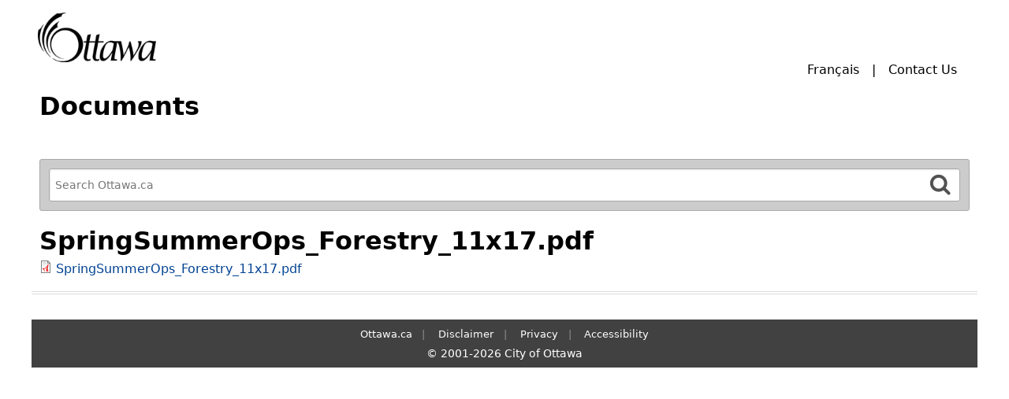

--- FILE ---
content_type: text/html; charset=utf-8
request_url: https://documents.ottawa.ca/en/files/springsummeropsforestry11x17pdf
body_size: 2773
content:
<!DOCTYPE html>
<!--[if IEMobile 7]><html class="iem7"  lang="en" dir="ltr"><![endif]-->
<!--[if lte IE 6]><html class="lt-ie9 lt-ie8 lt-ie7"  lang="en" dir="ltr"><![endif]-->
<!--[if (IE 7)&(!IEMobile)]><html class="lt-ie9 lt-ie8"  lang="en" dir="ltr"><![endif]-->
<!--[if IE 8]><html class="lt-ie9"  lang="en" dir="ltr"><![endif]-->
<!--[if (gte IE 9)|(gt IEMobile 7)]><!--><html  lang="en" dir="ltr"><!--<![endif]-->

<head>
  <meta charset="utf-8" />
<link rel="shortcut icon" href="https://documents.ottawa.ca/profiles/ottdoc_profile/themes/custom/ottdoc_zen/favicon.ico" type="image/vnd.microsoft.icon" />
<meta name="generator" content="Drupal 7 (https://www.drupal.org)" />
<link rel="canonical" href="https://documents.ottawa.ca/en/files/springsummeropsforestry11x17pdf" />
<link rel="shortlink" href="https://documents.ottawa.ca/en/file/86491" />
  <title>SpringSummerOps_Forestry_11x17.pdf | Documents | City of Ottawa</title>

      <meta name="MobileOptimized" content="width">
    <meta name="HandheldFriendly" content="true">
    <meta name="viewport" content="width=device-width">
    <meta http-equiv="cleartype" content="on">

  <link type="text/css" rel="stylesheet" href="https://documents.ottawa.ca/sites/default/files/css/css_lQaZfjVpwP_oGNqdtWCSpJT1EMqXdMiU84ekLLxQnc4.css" media="all" />
<link type="text/css" rel="stylesheet" href="https://documents.ottawa.ca/sites/default/files/css/css_mCTyF_8_svnZzHcpIUANct53tsKA4ExYIFlU-WtoCXw.css" media="all" />
<link type="text/css" rel="stylesheet" href="https://documents.ottawa.ca/sites/default/files/css/css_dKPjuIoncHgyF70RQYGWQ_Chrh91fhO_NmlLbAbxBMc.css" media="all" />
<link type="text/css" rel="stylesheet" href="https://documents.ottawa.ca/sites/default/files/css/css_Hi0Fj_EKvim2qalAIx-TvwxkZICM0aTAw8cqyNV02So.css" media="all" />
  <script src="https://documents.ottawa.ca/sites/default/files/js/js_YD9ro0PAqY25gGWrTki6TjRUG8TdokmmxjfqpNNfzVU.js"></script>
<script>jQuery.extend(Drupal.settings, {"basePath":"\/","pathPrefix":"en\/","setHasJsCookie":0,"ajaxPageState":{"theme":"ottdoc_zen","theme_token":"a4Yp0G5c9iKwfDsfQi8cIdliUCuXJwoFE_ot1y3fPKE","js":{"misc\/jquery.js":1,"misc\/jquery-extend-3.4.0.js":1,"misc\/jquery-html-prefilter-3.5.0-backport.js":1,"misc\/jquery.once.js":1,"misc\/drupal.js":1},"css":{"modules\/system\/system.base.css":1,"modules\/system\/system.menus.css":1,"modules\/system\/system.messages.css":1,"modules\/system\/system.theme.css":1,"modules\/field\/theme\/field.css":1,"modules\/node\/node.css":1,"modules\/user\/user.css":1,"profiles\/ottdoc_profile\/modules\/contrib\/views\/css\/views.css":1,"profiles\/ottdoc_profile\/modules\/contrib\/ckeditor\/css\/ckeditor.css":1,"profiles\/ottdoc_profile\/modules\/contrib\/ctools\/css\/ctools.css":1,"profiles\/ottdoc_profile\/modules\/contrib\/panels\/css\/panels.css":1,"modules\/locale\/locale.css":1,"profiles\/ottdoc_profile\/themes\/custom\/ottdoc_zen\/system.menus.css":1,"profiles\/ottdoc_profile\/themes\/custom\/ottdoc_zen\/system.messages.css":1,"profiles\/ottdoc_profile\/themes\/custom\/ottdoc_zen\/system.theme.css":1,"profiles\/ottdoc_profile\/themes\/custom\/ottdoc_zen\/css\/styles.css":1}}});</script>
      <!--[if lt IE 9]>
    <script src="/profiles/ottdoc_profile/themes/contrib/zen/js/html5-respond.js"></script>
    <![endif]-->
    <link href="//netdna.bootstrapcdn.com/font-awesome/4.0.3/css/font-awesome.css" rel="stylesheet">
</head>
<body class="html not-front not-logged-in no-sidebars page-file page-file- page-file-86491 i18n-en section-files" >
      <p id="skip-link">
      <a href="#" onclick="document.getElementById('base-srch').focus({preventScroll:false});" class="element-invisible element-focusable">Skip to main search.</a>
    </p>
        <div id="page-top">
    <div class="inside clearfix">
              <a href="http://ottawa.ca/en" title="City of Ottawa" rel="home" class="header__logo" id="top-logo"><img src="https://documents.ottawa.ca/profiles/ottdoc_profile/themes/custom/ottdoc_zen/logo.png" alt="City of Ottawa logo" class="header__logo-image" /></a>
      
          </div>    
  </div>
<div id="page">
      <header class="header" id="header" role="banner">
              <div class="header__region region region-header">
    <div id="block-locale-language" class="block block-locale first odd" role="complementary">

      
  <ul class="language-switcher-locale-url"><li class="en first active"><a href="/en/files/springsummeropsforestry11x17pdf" class="language-link active" xml:lang="en">English</a></li>
<li class="fr last"><a href="/fr/file/86491" class="language-link" xml:lang="fr">Français</a></li>
</ul>
</div>
<div id="block-menu-menu-contact" class="block block-menu last even" role="navigation">

      
  <ul class="menu"><li class="menu__item is-leaf first last leaf"><a href="https://ottawa.ca/en/3-1-1" title="" class="menu__link">Contact Us</a></li>
</ul>
</div>
  </div>
    </header>
    <!-- Page heading custom -->
    <div class="header-extended">
      <h1>Documents</h1>
    </div>
    
    <div id="main">
                <div id="navigation">
                              <div class="region region-navigation">
    <div id="block-ottdoc-companion-ott-swiftype-search" class="block block-ottdoc-companion first last odd">

      
  <div class="inside"><div class="block-field block-field-search"><!-- SWIFTYPE START -->
<form role="search" class="search-form" method="get" action="https://ottawa.ca/en/search" for="searchfield" onsubmit="return (this.searchfield.value == '') ? false : true;" id="ottawa-search-form" name="swiftype" accept-charset="UTF-8" target="_self">
  <label for="base-srch">Refine your Search </label>
  <input type="search" size="15" maxlength="256" value="" title="Enter search query" onkeyup="ss_handleKey(event);" id="base-srch" class="custom-search-default-value custom-search-box form-text" name="searchfield" placeholder="Search Ottawa.ca">
  <input aria-label="Search" type="submit" id="base-srch-submit" class="form-submit">
</form>
<!-- SWIFTYPE END -->
</div></div>
</div>
  </div>
          </div>
          <div id="content" class="column" role="main">
                  <a id="main-content"></a>
                    <h1 class="page__title title" id="page-title">SpringSummerOps_Forestry_11x17.pdf</h1>
                                          


<div id="file-86491" class="file file-pdf file-application-pdf">

      
  
  <div class="content">
    <span class="file"><img class="file-icon" alt="PDF icon" title="application/pdf" src="/modules/file/icons/application-pdf.png" /> <a href="https://documents.ottawa.ca/sites/default/files/SpringSummerOps_Forestry_11x17.pdf" type="application/pdf; length=536547">SpringSummerOps_Forestry_11x17.pdf</a></span>  </div>

  
</div>
          </div>
    
      </div>
    <!-- Custom Regions above footer -->
    <div class="footer-top clearfix">
            </div>
  
  <footer id="footer" class="region region-footer" role="contentinfo">
    
    <div id="block-menu-menu-footer-menu" class="block block-menu first last odd" role="navigation">

      
  <ul class="menu"><li class="menu__item is-leaf first leaf"><a href="http://ottawa.ca/en" title="" class="menu__link">Ottawa.ca</a></li>
<li class="menu__item is-leaf leaf"><a href="http://ottawa.ca/en/city-hall/accountability-and-transparency/disclaimer" title="" class="menu__link">Disclaimer</a></li>
<li class="menu__item is-leaf leaf"><a href="http://ottawa.ca/en/city-hall/accountability-and-transparency/privacy-statement" title="" class="menu__link">Privacy</a></li>
<li class="menu__item is-leaf last leaf"><a href="http://ottawa.ca/en/city-hall/accessibility-services" title="" class="menu__link">Accessibility</a></li>
</ul>
</div>

    <p>&copy; 2001-2026 City of Ottawa</p>

  </footer><!-- region__footer -->
</div>
  <script type="text/javascript" src="/_Incapsula_Resource?SWJIYLWA=719d34d31c8e3a6e6fffd425f7e032f3&ns=1&cb=1622897763" async></script></body>
</html>


--- FILE ---
content_type: text/css
request_url: https://documents.ottawa.ca/sites/default/files/css/css_Hi0Fj_EKvim2qalAIx-TvwxkZICM0aTAw8cqyNV02So.css
body_size: 9549
content:
article,aside,details,figcaption,figure,footer,header,main,nav,section,summary{display:block}audio,canvas,video{display:inline-block}audio:not([controls]){display:none;height:0}[hidden]{display:none}html{font-family:Verdana,Tahoma,"DejaVu Sans",sans-serif;font-size:100%;-ms-text-size-adjust:100%;-webkit-text-size-adjust:100%;line-height:1.5em}body{margin:0;padding:0}a,a:link,a:visited{color:#004292;text-decoration:none}a:hover,a:focus,a:active{text-decoration:underline}a:focus{outline:thin dotted}a:active,a:hover{outline:0}p,pre{margin:1.5em 0;font-size:14px;font-size:.875rem}blockquote{margin:1.5em 30px}h1,.header-extended h2{font-size:2em;line-height:1.5em;margin-top:.75em;margin-bottom:.75em;color:#000}h2{font-size:1.5em;line-height:2em;margin-top:1em;margin-bottom:1em;color:#004292;line-height:1.3}h3,.pane-ottdoc-listing-document-listing h2{font-size:1.17em;line-height:1.28205em;margin-top:1.28205em;margin-bottom:1.28205em}h4{font-size:1em;line-height:1.5em;margin-top:1.5em;margin-bottom:1.5em}h5{font-size:.83em;line-height:1.80723em;margin-top:1.80723em;margin-bottom:1.80723em}h6{font-size:.67em;line-height:2.23881em;margin-top:2.23881em;margin-bottom:2.23881em}abbr[title]{border-bottom:1px dotted}b,strong{font-weight:bold}dfn{font-style:italic}hr{-moz-box-sizing:content-box;-webkit-box-sizing:content-box;box-sizing:content-box;height:0;border:1px solid #666;padding-bottom:-1px;margin:1.5em 0}mark{background:#ff0;color:#000}code,kbd,pre,samp,tt,var{font-family:"Courier New","DejaVu Sans Mono",monospace,sans-serif;font-size:1em;line-height:1.5em}pre{white-space:pre-wrap}q{quotes:"\201C" "\201D" "\2018" "\2019"}small{font-size:80%}sub,sup{font-size:75%;line-height:0;position:relative;vertical-align:baseline}sup{top:-0.5em}sub{bottom:-0.25em}dl,menu,ol,ul{margin:1.5em 0}ol ol,ol ul,ul ol,ul ul{margin:0}dd{margin:0 0 0 30px}menu,ol,ul{padding:0 0 0 30px}img{border:0;max-width:100%;height:auto}svg:not(:root){overflow:hidden}figure{margin:0}fieldset{margin:0 2px;border-color:#c0c0c0;border-top-width:.0625em;border-top-style:solid;padding-top:.4625em;border-bottom-width:.0625em;border-bottom-style:solid;padding-bottom:.9125em;border-left-width:.0625em;border-left-style:solid;padding-left:.9125em;border-right-width:.0625em;border-right-style:solid;padding-right:.9125em}legend{border:0;padding:0}button,input,select,textarea{font-family:inherit;font-size:100%;margin:0;max-width:100%;-moz-box-sizing:border-box;-webkit-box-sizing:border-box;box-sizing:border-box}button,input{line-height:normal}button,select{text-transform:none}button,html input[type="button"],input[type="reset"],input[type="submit"]{-webkit-appearance:button;cursor:pointer}button[disabled],html input[disabled]{cursor:default}input[type="checkbox"],input[type="radio"]{-moz-box-sizing:border-box;-webkit-box-sizing:border-box;box-sizing:border-box;padding:0}input[type="search"]{-webkit-appearance:textfield;-moz-box-sizing:content-box;-webkit-box-sizing:content-box;box-sizing:content-box}input[type="search"]::-webkit-search-cancel-button,input[type="search"]::-webkit-search-decoration{-webkit-appearance:none}::-webkit-input-placeholder{color:#777}:-moz-placeholder{color:#777}::-moz-placeholder{color:#777}:-ms-input-placeholder{color:#777}input[type="search"]::-webkit-input-placeholder,input[type="search"]:-moz-placeholder,input[type="search"]::-moz-placeholder,input[type="search"]:-ms-input-placeholder{color:#777}button::-moz-focus-inner,input::-moz-focus-inner{border:0;padding:0}textarea{overflow:auto;vertical-align:top}label{display:block;font-weight:bold}table{border-collapse:collapse;border-spacing:0;margin-top:1.5em;margin-bottom:1.5em}#page,#page-top,.region-bottom{margin-left:auto;margin-right:auto;max-width:1200px}.responsive .panel-display .panel-panel{float:none;width:auto;padding:0px;margin:0px}.responsive .panel-display .panel-panel .inside{margin:0px;padding:0px}#header,#content,#navigation,.region-sidebar-first,.region-sidebar-second,#footer{padding-left:10px;padding-right:10px;-moz-box-sizing:border-box;-webkit-box-sizing:border-box;-ms-box-sizing:border-box;box-sizing:border-box;word-wrap:break-word}#header:before,#header:after,#main:before,#main:after,#footer:before,#footer:after,.panel-display:before,.panel-display:after{content:"";display:table}#header:after,#main:after,#footer:after,.panel-display:after{clear:both}@media all and (min-width:480px){#main{padding-top:3em;position:relative}#navigation{position:absolute;top:0;height:3em;width:100%}}@media all and (min-width:480px) and (max-width:959px){.panel-display.panel-2col .panel-col-first{float:left;width:200%;margin-left:0%;margin-right:-200%}.panel-display.panel-2col .panel-col-second{float:left;width:100%;margin-left:200%;margin-right:-300%}.sidebar-first #content{float:left;width:200%;margin-left:100%;margin-right:-300%}.sidebar-first .region-sidebar-first{float:left;width:100%;margin-left:0%;margin-right:-100%}.sidebar-second #content{float:left;width:200%;margin-left:0%;margin-right:-200%}.sidebar-second .region-sidebar-second{float:left;width:100%;margin-left:200%;margin-right:-300%}.two-sidebars #content{float:left;width:200%;margin-left:100%;margin-right:-300%}.two-sidebars .region-sidebar-first{float:left;width:100%;margin-left:0%;margin-right:-100%}.two-sidebars .region-sidebar-second{float:left;width:300%;margin-left:0%;margin-right:-300%;padding-left:0;padding-right:0;clear:left}.two-sidebars .region-sidebar-second .block{padding-left:10px;padding-right:10px;-moz-box-sizing:border-box;-webkit-box-sizing:border-box;-ms-box-sizing:border-box;box-sizing:border-box;word-wrap:break-word}.two-sidebars .region-sidebar-second .block:nth-child(3n+1){float:left;width:100%;margin-left:0%;margin-right:-100%;clear:left}.two-sidebars .region-sidebar-second .block:nth-child(3n+2){float:left;width:100%;margin-left:100%;margin-right:-200%}.two-sidebars .region-sidebar-second .block:nth-child(3n){float:left;width:100%;margin-left:200%;margin-right:-300%}}@media all and (min-width:960px){.panel-display.panel-2col .panel-col-first{float:left;width:300%;margin-left:0%;margin-right:-300%}.panel-display.panel-2col .panel-col-second{float:left;width:200%;margin-left:200%;margin-right:-400%}.sidebar-first #content{float:left;width:400%;margin-left:100%;margin-right:-500%}.sidebar-first .region-sidebar-first{float:left;width:100%;margin-left:0%;margin-right:-100%}.sidebar-second #content{float:left;width:400%;margin-left:0%;margin-right:-400%}.sidebar-second .region-sidebar-second{float:left;width:100%;margin-left:400%;margin-right:-500%}.two-sidebars #content{float:left;width:300%;margin-left:100%;margin-right:-400%}.two-sidebars .region-sidebar-first{float:left;width:100%;margin-left:0%;margin-right:-100%}.two-sidebars .region-sidebar-second{float:left;width:100%;margin-left:400%;margin-right:-500%}}.with-wireframes #header,.with-wireframes #main,.with-wireframes #content,.with-wireframes #navigation,.with-wireframes .region-sidebar-first,.with-wireframes .region-sidebar-second,.with-wireframes #footer,.with-wireframes .region-bottom{outline:1px solid #ccc}.element-invisible,.element-focusable,#navigation .block-menu .block__title,#navigation .block-menu-block .block__title{position:absolute !important;height:1px;width:1px;overflow:hidden;clip:rect(1px,1px,1px,1px)}.element-focusable:active,.element-focusable:focus{position:static !important;clip:auto;height:auto;width:auto;overflow:auto}#skip-link{margin:0}#skip-link a,#skip-link a:visited{display:block;width:100%;padding:2px 0 3px 0;text-align:center;background-color:#666;color:#fff}.header__logo{float:left;margin:0;padding:0}.header__logo-image{vertical-align:bottom}.header__name-and-slogan{float:left}.header__site-name{margin:0;font-size:2em;line-height:1.5em}.header__site-link:link,.header__site-link:visited{color:#000;text-decoration:none}.header__site-link:hover,.header__site-link:focus{text-decoration:underline}.header__site-slogan{margin:0}.header__secondary-menu{float:right}.header__region{clear:both}#navigation .block{margin-bottom:0}#navigation .links,#navigation .menu{margin:0;padding:0;text-align:left}#navigation .links li,#navigation .menu li{float:left;padding:0 10px 0 0;list-style-type:none;list-style-image:none}.breadcrumb ol{margin:0;padding:0}.breadcrumb li{display:inline;list-style-type:none;margin:0;padding:0}.page__title,.node__title,.block__title,.comments__title,.comments__form-title,.comment__title{margin:0}.messages,.messages--status,.messages--warning,.messages--error{margin:1.5em 0;padding:10px 10px 10px 50px;background-image:url('[data-uri]');background-position:8px 8px;background-repeat:no-repeat;border:1px solid #be7}.messages--warning{background-image:url('[data-uri]');border-color:#ed5}.messages--error{background-image:url('[data-uri]');border-color:#ed541d}.messages__list{margin:0}.messages__item{list-style-image:none}.messages--error p.error{color:#333}.ok,.messages--status{background-color:#f8fff0;color:#234600}.warning,.messages--warning{background-color:#fffce5;color:#840}.error,.messages--error{background-color:#fef5f1;color:#8c2e0b}.tabs-primary,.tabs-secondary{overflow:hidden;*zoom:1;background-image:url('[data-uri]');background-size:100%;background-image:-webkit-gradient(linear,50% 100%,50% 0%,color-stop(100%,#bbbbbb),color-stop(100%,rgba(0,0,0,0)));background-image:-moz-linear-gradient(bottom,#bbbbbb 1px,rgba(0,0,0,0) 1px);background-image:-webkit-linear-gradient(bottom,#bbbbbb 1px,rgba(0,0,0,0) 1px);background-image:linear-gradient(to top,#bbbbbb 1px,rgba(0,0,0,0) 1px);list-style:none;border-bottom:1px solid #bbb \0/ie;margin:1.5em 0;padding:0 2px;white-space:nowrap}.tabs-primary__tab,.tabs-primary__tab.is-active,.tabs-secondary__tab,.tabs-secondary__tab.is-active{float:left;margin:0 3px}a.tabs-primary__tab-link,a.tabs-primary__tab-link.is-active,a.tabs-secondary__tab-link,a.tabs-secondary__tab-link.is-active{border:1px solid #e9e9e9;border-right:0;border-bottom:0;display:block;line-height:1.5em;text-decoration:none}.tabs-primary__tab,.tabs-primary__tab.is-active{-moz-border-radius-topleft:4px;-webkit-border-top-left-radius:4px;border-top-left-radius:4px;-moz-border-radius-topright:4px;-webkit-border-top-right-radius:4px;border-top-right-radius:4px;text-shadow:1px 1px 0 #fff;border:1px solid #bbb;border-bottom-color:transparent;border-bottom:0 \0/ie}.tabs-primary__tab.is-active{border-bottom-color:#fff}a.tabs-primary__tab-link,a.tabs-primary__tab-link.is-active{-moz-border-radius-topleft:4px;-webkit-border-top-left-radius:4px;border-top-left-radius:4px;-moz-border-radius-topright:4px;-webkit-border-top-right-radius:4px;border-top-right-radius:4px;-moz-transition:background-color .3s;-o-transition:background-color .3s;-webkit-transition:background-color .3s;transition:background-color .3s;color:#333;background-color:#dedede;letter-spacing:1px;padding:0 1em;text-align:center}a.tabs-primary__tab-link:hover,a.tabs-primary__tab-link:focus{background-color:#e9e9e9;border-color:#f2f2f2}a.tabs-primary__tab-link:active,a.tabs-primary__tab-link.is-active{background-color:transparent;*zoom:1;filter:progid:DXImageTransform.Microsoft.gradient(gradientType=0,startColorstr='#FFE9E9E9',endColorstr='#00E9E9E9');background-image:url('[data-uri]');background-size:100%;background-image:-webkit-gradient(linear,50% 0%,50% 100%,color-stop(0%,#e9e9e9),color-stop(100%,rgba(233,233,233,0)));background-image:-moz-linear-gradient(#e9e9e9,rgba(233,233,233,0));background-image:-webkit-linear-gradient(#e9e9e9,rgba(233,233,233,0));background-image:linear-gradient(#e9e9e9,rgba(233,233,233,0));border-color:#fff}.tabs-secondary{font-size:.9em;margin-top:-1.5em}.tabs-secondary__tab,.tabs-secondary__tab.is-active{margin:.75em 3px}a.tabs-secondary__tab-link,a.tabs-secondary__tab-link.is-active{-moz-border-radius:.75em;-webkit-border-radius:.75em;border-radius:.75em;-moz-transition:background-color .3s;-o-transition:background-color .3s;-webkit-transition:background-color .3s;transition:background-color .3s;text-shadow:1px 1px 0 #fff;background-color:#f2f2f2;color:#666;padding:0 .5em}a.tabs-secondary__tab-link:hover,a.tabs-secondary__tab-link:focus{background-color:#dedede;border-color:#999;color:#333}a.tabs-secondary__tab-link:active,a.tabs-secondary__tab-link.is-active{text-shadow:1px 1px 0 #333;background-color:#666;border-color:#000;color:#fff}.inline{display:inline;padding:0}.inline li{display:inline;list-style-type:none;padding:0 1em 0 0}span.field-label{padding:0 1em 0 0}.more-link{text-align:right}.more-help-link{text-align:right}.more-help-link a{background-image:url('[data-uri]');background-position:0 50%;background-repeat:no-repeat;padding:1px 0 1px 20px}.pager{clear:both;padding:0;text-align:right}.pager-item,.pager-first,.pager-previous,.pager-next,.pager-last,.pager-ellipsis,.pager-current{display:inline;padding:0 0.5em;list-style-type:none;background-image:none}.pager-current{font-weight:bold}.block{margin-bottom:1.5em}.menu__item.is-leaf{list-style-image:url('[data-uri]');list-style-type:square}.menu__item.is-expanded{list-style-image:url('[data-uri]');list-style-type:circle}.menu__item.is-collapsed{list-style-image:url('[data-uri]');list-style-type:disc}.menu a.active{color:#000}.new,.update{color:#c00;background-color:transparent}.unpublished{height:0;overflow:visible;background-color:transparent;color:#d8d8d8;font-size:75px;line-height:1;font-family:Impact,"Arial Narrow",Helvetica,sans-serif;font-weight:bold;text-transform:uppercase;text-align:center;word-wrap:break-word}.comments{margin:1.5em 0}.comment-preview{background-color:#ffffea}.comment .permalink{text-transform:uppercase;font-size:75%}.indented{margin-left:30px}.form-item{margin:1.5em 0}.form-checkboxes .form-item,.form-radios .form-item{margin:0}tr.odd .form-item,tr.even .form-item{margin:0}.form-item input.error,.form-item textarea.error,.form-item select.error{border:1px solid #c00}.form-item .description{font-size:0.85em}.form-type-radio .description,.form-type-checkbox .description{margin-left:2.4em}.form-required{color:#c00}label.option{display:inline;font-weight:normal}a.button{-moz-appearance:button;-webkit-appearance:button}.password-parent,.confirm-parent{margin:0}#user-login-form{text-align:left}.openid-links{margin-bottom:0}.openid-link,.user-link{margin-top:1.5em}html.js #user-login-form li.openid-link,#user-login-form li.openid-link{margin-left:-20px}#user-login ul{margin:1.5em 0}form th{text-align:left;padding-right:1em;border-bottom:3px solid #ccc}form tbody{border-top:1px solid #ccc}form table ul{margin:0}tr.even,tr.odd{background-color:#eee;border-bottom:1px solid #ccc;padding:0.1em 0.6em}tr.even{background-color:#fff}td.active{background-color:#ddd}td.checkbox,th.checkbox{text-align:center}td.menu-disabled{background:#ccc}#autocomplete .selected{background:#0072b9;color:#fff}html.js .collapsible .fieldset-legend{background-image:url('[data-uri]');background-position:5px 65%;background-repeat:no-repeat;padding-left:15px}html.js .collapsed .fieldset-legend{background-image:url('[data-uri]');background-position:5px 50%}.fieldset-legend .summary{color:#999;font-size:0.9em;margin-left:0.5em}tr.drag{background-color:#fffff0}tr.drag-previous{background-color:#ffd}.tabledrag-toggle-weight{font-size:0.9em}tr.selected td{background:#ffc}.progress{font-weight:bold}.progress .bar{background:#ccc;border-color:#666;margin:0 0.2em;-moz-border-radius:3px;-webkit-border-radius:3px;border-radius:3px}.progress .filled{background-color:#0072b9;background-image:url(/profiles/ottdoc_profile/themes/custom/ottdoc_zen/images/progress.gif?1608173670)}.node-image{padding-top:2em}.lt-ie9 .block-field-search input[type="submit"]{text-indent:-9999px;background-image:url(/profiles/ottdoc_profile/themes/custom/ottdoc_zen/images/ie8-search.png)}.lt-ie9 #main #content{margin-top:2em}#top-logo{width:150px;padding:.5em;margin:.5em 0 0}#navigation{position:absolute;top:0;height:6em;width:100%}#main{padding-top:6em;position:relative}#page{position:relative}#header{overflow:hidden;*zoom:1;overflow:visible}#header .region-header{display:flex;flex-direction:row;justify-content:flex-end;padding-right:1rem}@media all and (min-width:24em){#header{display:block;position:absolute;top:-50px;right:0}}@media all and (min-width:24em){#header #block-system-main-menu,#header #block-locale-language-content,#header #block-locale-language{float:right}}#header #block-system-main-menu{display:none}@media all and (min-width:60em){#header #block-system-main-menu{display:block}}#header #name-and-slogan{position:absolute !important;height:1px;width:1px;overflow:hidden;clip:rect(1px,1px,1px,1px)}#header .header__name-and-slogan,#header .header__region{float:none}#header .header__name-and-slogan ul.menu,#header .header__name-and-slogan ul.language-switcher-locale-url,#header .header__region ul.menu,#header .header__region ul.language-switcher-locale-url{margin:auto 0}#header .header__name-and-slogan ul.menu li,#header .header__name-and-slogan ul.language-switcher-locale-url li,#header .header__region ul.menu li,#header .header__region ul.language-switcher-locale-url li{margin:1em 0 0;padding:0;display:inline-block;list-style:none}#header .header__name-and-slogan ul.menu li a,#header .header__name-and-slogan ul.language-switcher-locale-url li a,#header .header__region ul.menu li a,#header .header__region ul.language-switcher-locale-url li a{color:#000;text-decoration:none;-moz-transition-property:all;-o-transition-property:all;-webkit-transition-property:all;transition-property:all;-moz-transition-duration:250ms;-o-transition-duration:250ms;-webkit-transition-duration:250ms;transition-duration:250ms;-moz-transition-timing-function:ease-in-out;-o-transition-timing-function:ease-in-out;-webkit-transition-timing-function:ease-in-out;transition-timing-function:ease-in-out;border-bottom:1px solid transparent}#header .header__name-and-slogan ul.menu li a:hover,#header .header__name-and-slogan ul.menu li a:focus,#header .header__name-and-slogan ul.language-switcher-locale-url li a:hover,#header .header__name-and-slogan ul.language-switcher-locale-url li a:focus,#header .header__region ul.menu li a:hover,#header .header__region ul.menu li a:focus,#header .header__region ul.language-switcher-locale-url li a:hover,#header .header__region ul.language-switcher-locale-url li a:focus{border-bottom:1px solid #1a1a1a}#header .header__name-and-slogan ul.menu li:before,#header .header__region ul.menu li:before{color:#000;padding:0 2em 0 2.2em;margin:0;content:"|"}#header .header__name-and-slogan ul.menu li:last-child:before,#header .header__region ul.menu li:last-child:before{content:"";padding:0}#header .header__name-and-slogan ul.language-switcher-locale-url,#header .header__region ul.language-switcher-locale-url{margin-left:0;padding-left:0;float:right}#header .header__name-and-slogan ul.language-switcher-locale-url li:after,#header .header__region ul.language-switcher-locale-url li:after{padding:0;margin:0}#header .header__name-and-slogan #block-menu-menu-contact .menu,#header .header__region #block-menu-menu-contact .menu{padding:0}#header .header__name-and-slogan #block-menu-menu-contact .menu li:before,#header .header__region #block-menu-menu-contact .menu li:before{color:#000;padding:0 1em 0 1em;margin:0;content:"|"}#header .header__name-and-slogan .language-link.active,#header .header__region .language-link.active{display:none}.header-extended{padding-left:10px}.header-extended h2{margin:.5em 0 0}.footer-top{background-color:#fff;padding:1em 10px;margin-top:1em;border-top:4px double #ddd}@media all and (min-width:60em){.region-footer-top-first,.region-footer-top-second{width:47.5%;display:inline-block;float:left}}@media all and (min-width:60em){.region-footer-top-second{float:right}}#footer{padding-top:.5em;padding-bottom:.5em;font-size:.8em;color:white;background-color:#414141;text-align:center}#footer #block-menu-menu-footer-menu{overflow:hidden;*zoom:1;margin-bottom:0}#footer a{color:#fff;text-decoration:none;-moz-transition-property:all;-o-transition-property:all;-webkit-transition-property:all;transition-property:all;-moz-transition-duration:250ms;-o-transition-duration:250ms;-webkit-transition-duration:250ms;transition-duration:250ms;-moz-transition-timing-function:ease-in-out;-o-transition-timing-function:ease-in-out;-webkit-transition-timing-function:ease-in-out;transition-timing-function:ease-in-out;padding-bottom:.1em;border-bottom:1px solid transparent}#footer a:hover,#footer a:focus{border-bottom:1px solid #f5f5f5}#footer p{margin:0}#footer ul.menu{margin:0;padding:0}#footer ul.menu li{display:inline-block;margin:0;padding:0;list-style:none}#footer ul.menu li:after{color:#8f8f8f;padding:1em;content:"|"}#footer ul.menu li:last-child:after{content:"";padding:0}#footer ul.menu li a{color:#fff}.front .panel-2col-bricks .center-wrapper .panel-col-first{width:100%}.front .panel-2col-bricks .center-wrapper .panel-col-last{width:100%}@media only screen and (min-width:35em){.front .panel-2col-bricks .center-wrapper .panel-col-first{width:50%}.front .panel-2col-bricks .center-wrapper .panel-col-last{width:50%}}@media only screen and (min-width:55em){.front .panel-2col-bricks .center-wrapper .panel-col-first{width:65%}.front .panel-2col-bricks .center-wrapper .panel-col-last{width:35%}}.node-type-document .panel-display.panel-2col .panel-col-first{width:100%;float:none}.node-type-document .panel-display.panel-2col .panel-col-last{width:100%;float:none}@media only screen and (min-width:55em){.node-type-document .panel-display.panel-2col .panel-col-first{width:65%;float:left}.node-type-document .panel-display.panel-2col .panel-col-last{width:30%;float:right}}.pane-node-content .node-document{font-size:14px;font-size:.875rem}.pane-ottdoc-listing-document-highlights{margin-top:24px;margin-top:1.5rem}.pane-ottdoc-listing-document-highlights h2{color:#fff;background-color:#004292;font-size:18px;font-size:1.125rem;padding:.5em 1em;margin:0;-moz-border-radius:4px 4px 0 0;-webkit-border-radius:4px;border-radius:4px 4px 0 0;border:1px solid #004292}.pane-ottdoc-listing-document-highlights .view-ottdoc-listing .views-row,.pane-ottdoc-listing-document-highlights .view-ottdoc-listing .views-row.views-row-last{border:0}.pane-ottdoc-listing-document-highlights .view-content{padding:1em .4em;border:1px solid #ddd;-moz-border-radius:0 0 4px 4px;-webkit-border-radius:0;border-radius:0 0 4px 4px}.block-field-search{padding:.7em;background-color:#ccc;border:1px solid #a9a9a9;-moz-border-radius:3px;-webkit-border-radius:3px;border-radius:3px;margin:1.2em 0;position:relative}.block-field-search label{position:absolute !important;height:1px;width:1px;overflow:hidden;clip:rect(1px,1px,1px,1px)}.block-field-search input[type="search"]{width:100%;-moz-border-radius:3px;-webkit-border-radius:3px;border-radius:3px;-moz-box-sizing:border-box;-webkit-box-sizing:border-box;box-sizing:border-box;-moz-box-shadow:inset 1px 1px 2px rgba(0,0,0,0.1);-webkit-box-shadow:inset 1px 1px 2px rgba(0,0,0,0.1);box-shadow:inset 1px 1px 2px rgba(0,0,0,0.1);padding:.8em 3em .9em .5em;border:1px solid #a9a9a9;font-size:14px;font-size:.875rem}.block-field-search input[type="submit"]{text-indent:100%;white-space:nowrap;overflow:hidden;padding:11px 0;width:50px;position:absolute;top:.7em;right:.7em;border:0;background:transparent url(/profiles/ottdoc_profile/themes/custom/ottdoc_zen/images/search.png) no-repeat center center;background-size:26px}.pane-ottdoc-listing h2.pane-title{color:#222;font-size:20px;font-size:1.25rem}.pane-ottdoc-listing-document-listing h2{color:#000}.view-id-entity_list .views-row h2.element-invisible{display:none}.view-ottdoc-listing{font-size:14px;font-size:.875rem;margin-bottom:2em}.view-ottdoc-listing .views-row{padding:.5em 1em;border-top:1px solid #ddd}.view-ottdoc-listing .views-row .download-link{float:right;filter:progid:DXImageTransform.Microsoft.Alpha(Opacity=0);opacity:0;-moz-transition-property:all;-o-transition-property:all;-webkit-transition-property:all;transition-property:all;-moz-transition-duration:250ms;-o-transition-duration:250ms;-webkit-transition-duration:250ms;transition-duration:250ms;-moz-transition-timing-function:ease-in-out;-o-transition-timing-function:ease-in-out;-webkit-transition-timing-function:ease-in-out;transition-timing-function:ease-in-out;-moz-transition-property:opacity;-o-transition-property:opacity;-webkit-transition-property:opacity;transition-property:opacity;-moz-transition-duration:100ms;-o-transition-duration:100ms;-webkit-transition-duration:100ms;transition-duration:100ms}.view-ottdoc-listing .views-row:hover .download-link{filter:progid:DXImageTransform.Microsoft.Alpha(enabled=false);opacity:1}.view-ottdoc-listing .views-row.views-row-last{border-bottom:1px solid #ddd}.view-ottdoc-listing .download-link{display:inline-block}.view-ottdoc-listing .download-link a{color:#fff;-moz-border-radius:3px;-webkit-border-radius:3px;border-radius:3px;padding:.2em .5em .2em 2em;margin-left:1em;background:#777 url(/profiles/ottdoc_profile/themes/custom/ottdoc_zen/images/download.png) no-repeat 0.5em center;background-size:15px;-moz-transition-property:all;-o-transition-property:all;-webkit-transition-property:all;transition-property:all;-moz-transition-duration:250ms;-o-transition-duration:250ms;-webkit-transition-duration:250ms;transition-duration:250ms;-moz-transition-timing-function:ease-in-out;-o-transition-timing-function:ease-in-out;-webkit-transition-timing-function:ease-in-out;transition-timing-function:ease-in-out}.view-ottdoc-listing .download-link a:hover{background-color:#515151;text-decoration:none}@media print{a:link,a:visited{text-decoration:underline !important}a:link.header__site-link,a:visited.header__site-link{text-decoration:none !important}#content a[href]:after{content:" (" attr(href) ")";font-weight:normal;font-size:16px}#content a[href^="javascript:"]:after,#content a[href^="#"]:after{content:""}#content abbr[title]:after{content:" (" attr(title) ")"}#content{float:none !important;width:100% !important;margin:0 !important;padding:0 !important}body,#page,#main,#content{color:#000;background-color:transparent !important;background-image:none !important}#skip-link,#toolbar,#navigation,.region-sidebar-first,.region-sidebar-second,#footer,.breadcrumb,.tabs,.action-links,.links,.book-navigation,.forum-topic-navigation,.pager,.feed-icons{visibility:hidden;display:none}}#main{padding-top:0}#navigation{position:static;height:5em}@media (min-width:480px){#main{padding-top:0}#navigation{position:static;height:5em}}
